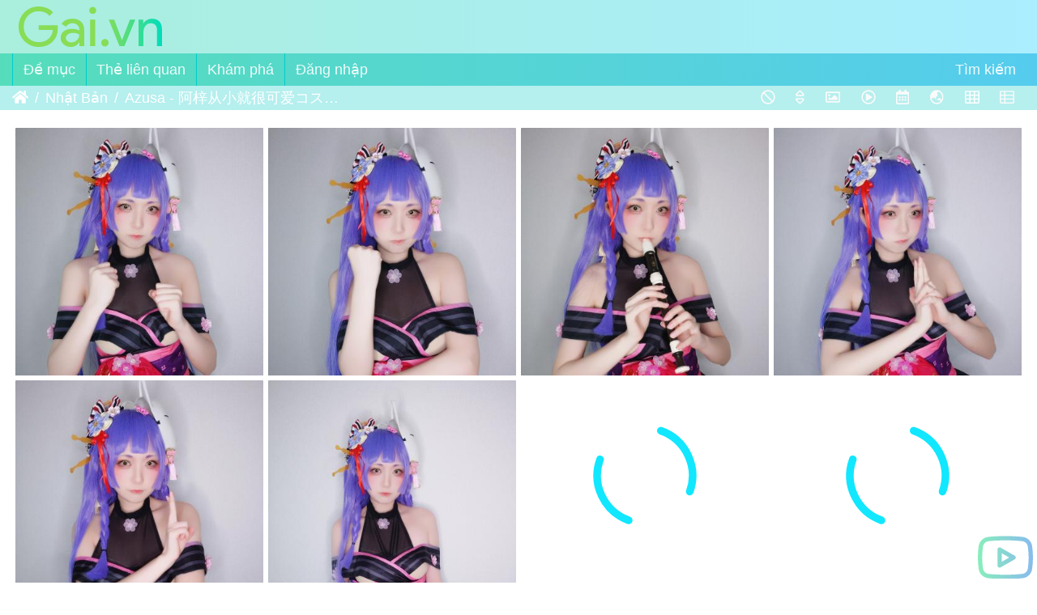

--- FILE ---
content_type: text/html; charset=utf-8
request_url: https://gai.vn/gai-xinh-azusa
body_size: 10068
content:
<!DOCTYPE html>
<html lang="vn" dir="ltr">
<head>
    <meta http-equiv="Content-Type" content="text/html; charset=utf-8">
    <meta name="generator" content="Ảnh gái xinh, Thư viện ảnh gái xinh gai.vn">
    <meta name="viewport" content="width=device-width, initial-scale=1.0, viewport-fit=cover">
    <meta name="mobile-web-app-capable" content="yes">
    <meta name="apple-mobile-web-app-capable" content="yes">
    <meta name="apple-mobile-web-app-status-bar-style" content="black-translucent">
    <meta http-equiv="X-UA-Compatible" content="IE=edge">
    <meta name="description" content="Nhật Bản / Azusa - 阿梓从小就很可爱コスプレ">
    <title>Ảnh Gái Xinh Nhật Bản / Azusa - 阿梓从小就很可爱コスプレ | Gai.vn - Con Gái Xinh Đẹp Nhất</title>
    <link rel="shortcut icon" type="image/x-icon" href="/favicon.ico">
    <link rel="icon" sizes="192x192" href="/themes/gai/img/logo.png">
    <link rel="apple-touch-icon" sizes="192x192" href="/themes/gai/img/logo.png">
    <link rel="start" title="Trang chủ" href="/" >
    <link rel="search" title="Tìm kiếm" href="/search.php">
    <link rel="canonical" href="gai-xinh-azusa">
<link rel="stylesheet" type="text/css" href="/data/gai.css">    </head>
<body id="theCategoryPage">
  <div class="loader">
    <span style="width: 100%">
      <span></span>
    </span>
  </div>
  <div id="status">
    
  </div>
    <div class="jumbotron mb-0">
        <div class="container-fluid">
            <div id="theHeader"><a class="gai" href="/"><img id="logo" class="logo" alt="logo" src="/logo.svg"></a></div>
        </div>
    </div>
  <div id="wrapper">    <nav class="navbar navbar-expand-lg navbar-main bg-primary navbar-dark">
      <div class="container-fluid">
        <div id="f-menu-id" class="navbar-toggler" role="navigation" data-toggle="collapse" data-target="#navbar-menubar" aria-controls="navbar-menubar" aria-expanded="false">
          <div id="f-menu" class="menu-icon">
            <span></span>
            <span></span>
            <span></span>
          </div>
        </div>
        <div class="collapse navbar-collapse" id="navbar-menubar">
<ul class="navbar-nav">
            <li id="categoriesDropdownMenu" class="nav-item dropdown fade-down">
                <a href="#" class="nav-link dropdown-toggle" data-toggle="dropdown">Đề mục</a>
                <div class="dropdown-menu dropdown-menu-left fade-down" role="menu">
                    <a class="gai dropdown-item" data-level="0" href="gai-xinh-viet-nam">
                    <span class="item-text">Việt Nam</span>
                    <span class="badge badge-secondary ml-2" title="3495 ảnh / 68 mục">3495</span>
                    </a>
                    <a class="gai dropdown-item" data-level="0" href="gai-xinh-trung-quoc">
                    <span class="item-text">Trung Quốc</span>
                    <span class="badge badge-secondary ml-2" title="16726 ảnh / 457 mục">16726</span>
                    </a>
                    <a class="gai dropdown-item" data-level="0" href="gai-xinh-han-quoc">
                    <span class="item-text">Hàn Quốc</span>
                    <span class="badge badge-secondary ml-2" title="3999 ảnh / 85 mục">3999</span>
                    </a>
                    <a class="gai dropdown-item" data-level="0" href="gai-xinh-thai-lan">
                    <span class="item-text">Thái Lan</span>
                    <span class="badge badge-secondary ml-2" title="1961 ảnh / 68 mục">1961</span>
                    </a>
                    <a class="gai dropdown-item" data-level="0" href="gai-xinh-nhat-ban">
                    <span class="item-text">Nhật Bản</span>
                    <span class="badge badge-secondary ml-2" title="5934 ảnh / 137 mục">5934</span>
                    </a>
                    <a class="gai dropdown-item" data-level="1" href="gai-xinh-uzuki">
                    <span class="item-text">Uzuki</span>
                    <span class="badge badge-secondary ml-2" title="12 ảnh trong mục này">12</span>
                    </a>
                    <a class="gai dropdown-item" data-level="1" href="gai-xinh-hau-gai-tieu-thien-nga">
                    <span class="item-text">Hầu Gái Tiểu Thiên Nga</span>
                    <span class="badge badge-secondary ml-2" title="12 ảnh trong mục này">12</span>
                    </a>
                    <a class="gai dropdown-item" data-level="1" href="gai-xinh-hyuga-hinata">
                    <span class="item-text">Hyuga Hinata</span>
                    <span class="badge badge-secondary ml-2" title="12 ảnh trong mục này">12</span>
                    </a>
                    <a class="gai dropdown-item" data-level="1" href="gai-xinh-anzu-futaba">
                    <span class="item-text">Anzu Futaba</span>
                    <span class="badge badge-secondary ml-2" title="8 ảnh trong mục này">8</span>
                    </a>
                    <a class="gai dropdown-item" data-level="1" href="gai-xinh-agir-azur-lane">
                    <span class="item-text">Ägir - Azur Lane</span>
                    <span class="badge badge-secondary ml-2" title="41 ảnh trong mục này">41</span>
                    </a>
                    <a class="gai dropdown-item" data-level="1" href="gai-xinh-thieu-nu-tam-su">
                    <span class="item-text">Thiếu Nữ Tâm Sự</span>
                    <span class="badge badge-secondary ml-2" title="24 ảnh trong mục này">24</span>
                    </a>
                    <a class="gai dropdown-item" data-level="1" href="gai-xinh-tamamo-no-mae-4">
                    <span class="item-text">Tamamo-no-Mae</span>
                    <span class="badge badge-secondary ml-2" title="55 ảnh trong mục này">55</span>
                    </a>
                    <a class="gai dropdown-item" data-level="1" href="gai-xinh-mary-rose-ao-tam-trang-dead-or-alive">
                    <span class="item-text">Mary Rose - Áo Tắm Trắng (Dead or Alive)</span>
                    <span class="badge badge-secondary ml-2" title="33 ảnh trong mục này">33</span>
                    </a>
                    <a class="gai dropdown-item" data-level="1" href="gai-xinh-mary-rose-dead-or-alive">
                    <span class="item-text">Mary Rose (Dead or Alive)</span>
                    <span class="badge badge-secondary ml-2" title="32 ảnh trong mục này">32</span>
                    </a>
                    <a class="gai dropdown-item" data-level="1" href="gai-xinh-sasaki-saku">
                    <span class="item-text">Sasaki Saku -  笹木咲</span>
                    <span class="badge badge-secondary ml-2" title="20 ảnh trong mục này">20</span>
                    </a>
                    <a class="gai dropdown-item" data-level="1" href="gai-xinh-mimi-shiromiya">
                    <span class="item-text">Mimi Shiromiya -  白宮みみコスプレ</span>
                    <span class="badge badge-secondary ml-2" title="10 ảnh trong mục này">10</span>
                    </a>
                    <a class="gai dropdown-item" data-level="1" href="gai-xinh-megumi-kato">
                    <span class="item-text">Megumi Kato - 加藤恵水着</span>
                    <span class="badge badge-secondary ml-2" title="20 ảnh trong mục này">20</span>
                    </a>
                    <a class="gai dropdown-item" data-level="1" href="gai-xinh-amamiya-kokoro-2">
                    <span class="item-text">Amamiya Kokoro 2</span>
                    <span class="badge badge-secondary ml-2" title="42 ảnh trong mục này">42</span>
                    </a>
                    <a class="gai dropdown-item" data-level="1" href="gai-xinh-amamiya-kokoro">
                    <span class="item-text">Amamiya Kokoro</span>
                    <span class="badge badge-secondary ml-2" title="14 ảnh trong mục này">14</span>
                    </a>
                    <a class="gai dropdown-item" data-level="1" href="gai-xinh-yae-miko">
                    <span class="item-text">Yae Miko - 八重神子</span>
                    <span class="badge badge-secondary ml-2" title="59 ảnh trong mục này">59</span>
                    </a>
                    <a class="gai dropdown-item" data-level="1" href="gai-xinh-fate-grand-order">
                    <span class="item-text">後で逮捕してもいい？(Fate Grand Order)</span>
                    <span class="badge badge-secondary ml-2" title="150 ảnh trong mục này">150</span>
                    </a>
                    <a class="gai dropdown-item" data-level="1" href="gai-xinh-yor-forger">
                    <span class="item-text">Yor Forger</span>
                    <span class="badge badge-secondary ml-2" title="75 ảnh trong mục này">75</span>
                    </a>
                    <a class="gai dropdown-item" data-level="1" href="gai-xinh-suon-xam">
                    <span class="item-text">Sườn Xám</span>
                    <span class="badge badge-secondary ml-2" title="33 ảnh trong mục này">33</span>
                    </a>
                    <a class="gai dropdown-item" data-level="1" href="gai-xinh-reika-shimohira-bunny">
                    <span class="item-text">Reika Shimohira Bunny</span>
                    <span class="badge badge-secondary ml-2" title="20 ảnh trong mục này">20</span>
                    </a>
                    <a class="gai dropdown-item" data-level="1" href="gai-xinh-phan-sac-ahri">
                    <span class="item-text">Phấn Sắc Ahri</span>
                    <span class="badge badge-secondary ml-2" title="9 ảnh trong mục này">9</span>
                    </a>
                    <a class="gai dropdown-item" data-level="1" href="gai-xinh-mysterious-love">
                    <span class="item-text">Mysterious Love</span>
                    <span class="badge badge-secondary ml-2" title="150 ảnh trong mục này">150</span>
                    </a>
                    <a class="gai dropdown-item" data-level="1" href="gai-xinh-mujina-swimsuit">
                    <span class="item-text">Mujina Swimsuit</span>
                    <span class="badge badge-secondary ml-2" title="36 ảnh trong mục này">36</span>
                    </a>
                    <a class="gai dropdown-item" data-level="1" href="gai-xinh-marin-kitagawa-2">
                    <span class="item-text">Marin Kitagawa</span>
                    <span class="badge badge-secondary ml-2" title="22 ảnh trong mục này">22</span>
                    </a>
                    <a class="gai dropdown-item" data-level="1" href="gai-xinh-mai-sakurajima-bunny-girl">
                    <span class="item-text">Mai Sakurajima - Bunny Girl</span>
                    <span class="badge badge-secondary ml-2" title="24 ảnh trong mục này">24</span>
                    </a>
                    <a class="gai dropdown-item" data-level="1" href="gai-xinh-jeanne-d-arc-alter-summer">
                    <span class="item-text">Jeanne d'Arc alter Summer</span>
                    <span class="badge badge-secondary ml-2" title="18 ảnh trong mục này">18</span>
                    </a>
                    <a class="gai dropdown-item" data-level="1" href="gai-xinh-jeanne-d-arc-alter">
                    <span class="item-text">Jeanne d'Arc Alter</span>
                    <span class="badge badge-secondary ml-2" title="9 ảnh trong mục này">9</span>
                    </a>
                    <a class="gai dropdown-item" data-level="1" href="gai-xinh-hataraku-saibou">
                    <span class="item-text">Hataraku Saibou</span>
                    <span class="badge badge-secondary ml-2" title="150 ảnh trong mục này">150</span>
                    </a>
                    <a class="gai dropdown-item" data-level="1" href="gai-xinh-eriri-spencer-sawamura-2">
                    <span class="item-text">Eriri Spencer Sawamura</span>
                    <span class="badge badge-secondary ml-2" title="150 ảnh trong mục này">150</span>
                    </a>
                    <a class="gai dropdown-item" data-level="1" href="gai-xinh-co-dau-atago">
                    <span class="item-text">Cô Dâu Atago</span>
                    <span class="badge badge-secondary ml-2" title="32 ảnh trong mục này">32</span>
                    </a>
                    <a class="gai dropdown-item" data-level="1" href="gai-xinh-cheshire-azur-lane-2">
                    <span class="item-text">Cheshire - Azur Lane 2</span>
                    <span class="badge badge-secondary ml-2" title="150 ảnh trong mục này">150</span>
                    </a>
                    <a class="gai dropdown-item" data-level="1" href="gai-xinh-cheshire-azur-lane">
                    <span class="item-text">Cheshire - Azur Lane</span>
                    <span class="badge badge-secondary ml-2" title="20 ảnh trong mục này">20</span>
                    </a>
                    <a class="gai dropdown-item" data-level="1" href="gai-xinh-bach-ti-ho-dao-naraka-bladepoint">
                    <span class="item-text">Bạch Ti Hồ Đào - Naraka Bladepoint</span>
                    <span class="badge badge-secondary ml-2" title="75 ảnh trong mục này">75</span>
                    </a>
                    <a class="gai dropdown-item active" data-level="1" href="gai-xinh-azusa">
                    <span class="item-text">Azusa - 阿梓从小就很可爱コスプレ</span>
                    <span class="badge badge-secondary ml-2" title="30 ảnh trong mục này">30</span>
                    </a>
                    <a class="gai dropdown-item" data-level="1" href="gai-xinh-atago-wedding-dress">
                    <span class="item-text">Atago - Wedding Dress</span>
                    <span class="badge badge-secondary ml-2" title="20 ảnh trong mục này">20</span>
                    </a>
                    <a class="gai dropdown-item" data-level="1" href="gai-xinh-ame-chan">
                    <span class="item-text">Ame-chan - あめちゃん✝️</span>
                    <span class="badge badge-secondary ml-2" title="13 ảnh trong mục này">13</span>
                    </a>
                    <a class="gai dropdown-item" data-level="1" href="gai-xinh-album-12">
                    <span class="item-text">蜂糖花+斯卡哈+逸仙</span>
                    <span class="badge badge-secondary ml-2" title="38 ảnh trong mục này">38</span>
                    </a>
                    <a class="gai dropdown-item" data-level="1" href="gai-xinh-album-11">
                    <span class="item-text">玛修+圣诞六花</span>
                    <span class="badge badge-secondary ml-2" title="33 ảnh trong mục này">33</span>
                    </a>
                    <a class="gai dropdown-item" data-level="1" href="gai-xinh-album-10">
                    <span class="item-text">爱宕 同人福利</span>
                    <span class="badge badge-secondary ml-2" title="30 ảnh trong mục này">30</span>
                    </a>
                    <a class="gai dropdown-item" data-level="1" href="gai-xinh-album-9">
                    <span class="item-text">天狼星</span>
                    <span class="badge badge-secondary ml-2" title="9 ảnh trong mục này">9</span>
                    </a>
                    <a class="gai dropdown-item" data-level="1" href="gai-xinh-noshiro-suon-xam">
                    <span class="item-text">Noshiro Sườn Xám</span>
                    <span class="badge badge-secondary ml-2" title="19 ảnh trong mục này">19</span>
                    </a>
                    <a class="gai dropdown-item" data-level="1" href="gai-xinh-nero-xe-dua">
                    <span class="item-text">Nero Xe Đua</span>
                    <span class="badge badge-secondary ml-2" title="11 ảnh trong mục này">11</span>
                    </a>
                    <a class="gai dropdown-item" data-level="1" href="gai-xinh-matou-sakura">
                    <span class="item-text">Matou Sakura</span>
                    <span class="badge badge-secondary ml-2" title="15 ảnh trong mục này">15</span>
                    </a>
                    <a class="gai dropdown-item" data-level="1" href="gai-xinh-marin-kitagawa-ao-tam">
                    <span class="item-text">Marin Kitagawa Áo Tắm</span>
                    <span class="badge badge-secondary ml-2" title="42 ảnh trong mục này">42</span>
                    </a>
                    <a class="gai dropdown-item" data-level="1" href="gai-xinh-marin-kitagawa">
                    <span class="item-text">Marin Kitagawa</span>
                    <span class="badge badge-secondary ml-2" title="23 ảnh trong mục này">23</span>
                    </a>
                    <a class="gai dropdown-item" data-level="1" href="gai-xinh-le-malin">
                    <span class="item-text">Le Malin</span>
                    <span class="badge badge-secondary ml-2" title="11 ảnh trong mục này">11</span>
                    </a>
                    <a class="gai dropdown-item" data-level="1" href="gai-xinh-fate-grand-order-mash">
                    <span class="item-text">Fate Grand Order - Mash</span>
                    <span class="badge badge-secondary ml-2" title="33 ảnh trong mục này">33</span>
                    </a>
                    <a class="gai dropdown-item" data-level="1" href="gai-xinh-azur-lane-atago-4">
                    <span class="item-text">Azur Lane - Atago</span>
                    <span class="badge badge-secondary ml-2" title="30 ảnh trong mục này">30</span>
                    </a>
                    <a class="gai dropdown-item" data-level="1" href="gai-xinh-azur-lane-atago-3">
                    <span class="item-text">Azur Lane - (Atago)</span>
                    <span class="badge badge-secondary ml-2" title="28 ảnh trong mục này">28</span>
                    </a>
                    <a class="gai dropdown-item" data-level="1" href="gai-xinh-arknights-skyfire">
                    <span class="item-text">Arknights Skyfire</span>
                    <span class="badge badge-secondary ml-2" title="22 ảnh trong mục này">22</span>
                    </a>
                    <a class="gai dropdown-item" data-level="1" href="gai-xinh-ahri">
                    <span class="item-text">Ahri</span>
                    <span class="badge badge-secondary ml-2" title="30 ảnh trong mục này">30</span>
                    </a>
                    <a class="gai dropdown-item" data-level="1" href="gai-xinh-menhera-karin-chan">
                    <span class="item-text">Menhera Karin-chan</span>
                    <span class="badge badge-secondary ml-2" title="204 ảnh trong mục này">204</span>
                    </a>
                    <a class="gai dropdown-item" data-level="1" href="gai-xinh-garden-rose-dead-or-alive">
                    <span class="item-text">Garden rose (Dead or Alive)</span>
                    <span class="badge badge-secondary ml-2" title="174 ảnh trong mục này">174</span>
                    </a>
                    <a class="gai dropdown-item" data-level="1" href="gai-xinh-taemamoe-nero-part-8">
                    <span class="item-text">TaemamoE NEro - Part 8</span>
                    <span class="badge badge-secondary ml-2" title="21 ảnh trong mục này">21</span>
                    </a>
                    <a class="gai dropdown-item" data-level="1" href="gai-xinh-taemamoe-nero-part-7">
                    <span class="item-text">TaemamoE NEro - Part 7</span>
                    <span class="badge badge-secondary ml-2" title="17 ảnh trong mục này">17</span>
                    </a>
                    <a class="gai dropdown-item" data-level="1" href="gai-xinh-taemamoe-nero-part-6">
                    <span class="item-text">TaemamoE NEro - Part 6</span>
                    <span class="badge badge-secondary ml-2" title="24 ảnh trong mục này">24</span>
                    </a>
                    <a class="gai dropdown-item" data-level="1" href="gai-xinh-taemamoe-nero-part-5">
                    <span class="item-text">TaemamoE NEro - Part 5</span>
                    <span class="badge badge-secondary ml-2" title="31 ảnh trong mục này">31</span>
                    </a>
                    <a class="gai dropdown-item" data-level="1" href="gai-xinh-taemamoe-nero-part-4">
                    <span class="item-text">TaemamoE NEro - Part 4</span>
                    <span class="badge badge-secondary ml-2" title="32 ảnh trong mục này">32</span>
                    </a>
                    <a class="gai dropdown-item" data-level="1" href="gai-xinh-taemamoe-nero-part-3">
                    <span class="item-text">TaemamoE NEro - Part 3</span>
                    <span class="badge badge-secondary ml-2" title="23 ảnh trong mục này">23</span>
                    </a>
                    <a class="gai dropdown-item" data-level="1" href="gai-xinh-taemamoe-nero-part-2">
                    <span class="item-text">TaemamoE NEro - Part 2</span>
                    <span class="badge badge-secondary ml-2" title="27 ảnh trong mục này">27</span>
                    </a>
                    <a class="gai dropdown-item" data-level="1" href="gai-xinh-taemamoe-nero-part-1">
                    <span class="item-text">TaemamoE NEro - Part 1</span>
                    <span class="badge badge-secondary ml-2" title="42 ảnh trong mục này">42</span>
                    </a>
                    <a class="gai dropdown-item" data-level="1" href="gai-xinh-s02-night-wolf-r">
                    <span class="item-text">S02 Night Wolf R</span>
                    <span class="badge badge-secondary ml-2" title="24 ảnh trong mục này">24</span>
                    </a>
                    <a class="gai dropdown-item" data-level="1" href="gai-xinh-s01-night-wolf-s">
                    <span class="item-text">S01 Night Wolf S</span>
                    <span class="badge badge-secondary ml-2" title="24 ảnh trong mục này">24</span>
                    </a>
                    <a class="gai dropdown-item" data-level="1" href="gai-xinh-makise-kurisu-bunny">
                    <span class="item-text">Makise Kurisu Bunny</span>
                    <span class="badge badge-secondary ml-2" title="18 ảnh trong mục này">18</span>
                    </a>
                    <a class="gai dropdown-item" data-level="1" href="gai-xinh-ere">
                    <span class="item-text">ERE エレシュキガル 写真</span>
                    <span class="badge badge-secondary ml-2" title="135 ảnh trong mục này">135</span>
                    </a>
                    <a class="gai dropdown-item" data-level="1" href="gai-xinh-emperor-fgo">
                    <span class="item-text">Emperor FGO</span>
                    <span class="badge badge-secondary ml-2" title="114 ảnh trong mục này">114</span>
                    </a>
                    <a class="gai dropdown-item" data-level="1" href="gai-xinh-ely-tamamoe-ii">
                    <span class="item-text">Ely - TAMAMOE II</span>
                    <span class="badge badge-secondary ml-2" title="106 ảnh trong mục này">106</span>
                    </a>
                    <a class="gai dropdown-item" data-level="1" href="gai-xinh-eileen">
                    <span class="item-text">Eileen</span>
                    <span class="badge badge-secondary ml-2" title="65 ảnh trong mục này">65</span>
                    </a>
                    <a class="gai dropdown-item" data-level="1" href="gai-xinh-alternative-maid-concept-fate-grand-order">
                    <span class="item-text">AlternativE & Maid Concept (Fate Grand Order)</span>
                    <span class="badge badge-secondary ml-2" title="132 ảnh trong mục này">132</span>
                    </a>
                    <a class="gai dropdown-item" data-level="1" href="gai-xinh-album-7">
                    <span class="item-text">白枪呆</span>
                    <span class="badge badge-secondary ml-2" title="26 ảnh trong mục này">26</span>
                    </a>
                    <a class="gai dropdown-item" data-level="1" href="gai-xinh-a-rap">
                    <span class="item-text">Ả Rập</span>
                    <span class="badge badge-secondary ml-2" title="27 ảnh trong mục này">27</span>
                    </a>
                    <a class="gai dropdown-item" data-level="1" href="gai-xinh-utaha-kasumigaoka-suon-xam">
                    <span class="item-text">Utaha Kasumigaoka Sườn Xám</span>
                    <span class="badge badge-secondary ml-2" title="29 ảnh trong mục này">29</span>
                    </a>
                    <a class="gai dropdown-item" data-level="1" href="gai-xinh-tifa-suon-xam-cung-le-phuc">
                    <span class="item-text">Tifa Sườn Xám Cùng Lễ Phục</span>
                    <span class="badge badge-secondary ml-2" title="40 ảnh trong mục này">40</span>
                    </a>
                    <a class="gai dropdown-item" data-level="1" href="gai-xinh-soniko-suon-xam">
                    <span class="item-text">Soniko Sườn Xám</span>
                    <span class="badge badge-secondary ml-2" title="8 ảnh trong mục này">8</span>
                    </a>
                    <a class="gai dropdown-item" data-level="1" href="gai-xinh-shinano-2">
                    <span class="item-text">Shinano</span>
                    <span class="badge badge-secondary ml-2" title="45 ảnh trong mục này">45</span>
                    </a>
                    <a class="gai dropdown-item" data-level="1" href="gai-xinh-memphis">
                    <span class="item-text">Memphis</span>
                    <span class="badge badge-secondary ml-2" title="31 ảnh trong mục này">31</span>
                    </a>
                    <a class="gai dropdown-item" data-level="1" href="gai-xinh-jeanne-d-arc">
                    <span class="item-text">Jeanne d'Arc</span>
                    <span class="badge badge-secondary ml-2" title="40 ảnh trong mục này">40</span>
                    </a>
                    <a class="gai dropdown-item" data-level="1" href="gai-xinh-gangut">
                    <span class="item-text">Gangut</span>
                    <span class="badge badge-secondary ml-2" title="39 ảnh trong mục này">39</span>
                    </a>
                    <a class="gai dropdown-item" data-level="1" href="gai-xinh-formidable">
                    <span class="item-text">Formidable</span>
                    <span class="badge badge-secondary ml-2" title="40 ảnh trong mục này">40</span>
                    </a>
                    <a class="gai dropdown-item" data-level="1" href="gai-xinh-cheshire">
                    <span class="item-text">Cheshire</span>
                    <span class="badge badge-secondary ml-2" title="35 ảnh trong mục này">35</span>
                    </a>
                    <a class="gai dropdown-item" data-level="1" href="gai-xinh-kitaro-uot-than-the-thao-phuc">
                    <span class="item-text">绮太郎 Kitaro - Ướt Thân Thể Thao Phục - 湿身体操服</span>
                    <span class="badge badge-secondary ml-2" title="45 ảnh trong mục này">45</span>
                    </a>
                    <a class="gai dropdown-item" data-level="1" href="gai-xinh-kitaro-do-boi-jk-jk">
                    <span class="item-text">绮太郎 Kitaro - Đồ Bơi Jk - 泳装JK</span>
                    <span class="badge badge-secondary ml-2" title="43 ảnh trong mục này">43</span>
                    </a>
                    <a class="gai dropdown-item" data-level="1" href="gai-xinh-kitaro-dau-khau-nien-hoa-nhi-nguyet-so-uu">
                    <span class="item-text">绮太郎 Kitaro - Đậu Khấu Niên Hoa Nhị Nguyệt Sơ - 娉娉袅袅十三余，豆蔻年华二月初</span>
                    <span class="badge badge-secondary ml-2" title="19 ảnh trong mục này">19</span>
                    </a>
                    <a class="gai dropdown-item" data-level="1" href="gai-xinh-kitaro-don-duoi-ngua-nu-hai">
                    <span class="item-text">绮太郎 Kitaro - Đơn Đuôi Ngựa Nữ Hài - 单马尾女孩</span>
                    <span class="badge badge-secondary ml-2" title="41 ảnh trong mục này">41</span>
                    </a>
                    <a class="gai dropdown-item" data-level="1" href="gai-xinh-kitaro-don-duoi-ngua">
                    <span class="item-text">绮太郎 Kitaro - Đơn Đuôi Ngựa - 单马尾</span>
                    <span class="badge badge-secondary ml-2" title="40 ảnh trong mục này">40</span>
                    </a>
                    <a class="gai dropdown-item" data-level="1" href="gai-xinh-kitaro-von-rieng-con-tho">
                    <span class="item-text">绮太郎 Kitaro - Vốn Riêng Con Thỏ - 私房兔子</span>
                    <span class="badge badge-secondary ml-2" title="47 ảnh trong mục này">47</span>
                    </a>
                    <a class="gai dropdown-item" data-level="1" href="gai-xinh-kitaro-thuy-thu-phuc-u">
                    <span class="item-text">绮太郎 Kitaro - Thủy Thủ Phục - 水手服</span>
                    <span class="badge badge-secondary ml-2" title="53 ảnh trong mục này">53</span>
                    </a>
                    <a class="gai dropdown-item" data-level="1" href="gai-xinh-kitaro-thuc-thu-chiu-troi">
                    <span class="item-text">绮太郎 Kitaro - Thúc Thủ Chịu Trói - 束手就擒</span>
                    <span class="badge badge-secondary ml-2" title="13 ảnh trong mục này">13</span>
                    </a>
                    <a class="gai dropdown-item" data-level="1" href="gai-xinh-kitaro-thuan-trang-khan-tam">
                    <span class="item-text">绮太郎 Kitaro - Thuần Trắng Khăn Tắm - 纯白浴巾</span>
                    <span class="badge badge-secondary ml-2" title="44 ảnh trong mục này">44</span>
                    </a>
                    <a class="gai dropdown-item" data-level="1" href="gai-xinh-kitaro-soc-xanh-xen-trang-vo">
                    <span class="item-text">绮太郎 Kitaro - Sọc Xanh Xen Trắng Vớ - 蓝白条纹袜</span>
                    <span class="badge badge-secondary ml-2" title="42 ảnh trong mục này">42</span>
                    </a>
                    <a class="gai dropdown-item" data-level="1" href="gai-xinh-kitaro-so-mi-trang">
                    <span class="item-text">绮太郎 Kitaro - Sơ Mi Trắng - 白衬衫</span>
                    <span class="badge badge-secondary ml-2" title="48 ảnh trong mục này">48</span>
                    </a>
                    <a class="gai dropdown-item" data-level="1" href="gai-xinh-kitaro-quang-anh">
                    <span class="item-text">绮太郎 Kitaro - Quang Ảnh - 光影</span>
                    <span class="badge badge-secondary ml-2" title="12 ảnh trong mục này">12</span>
                    </a>
                    <a class="gai dropdown-item" data-level="1" href="gai-xinh-kitaro-no001-tieu-cau-no001">
                    <span class="item-text">绮太郎 Kitaro - No.001 Tiểu Cầu - NO.001 血小板</span>
                    <span class="badge badge-secondary ml-2" title="35 ảnh trong mục này">35</span>
                    </a>
                    <a class="gai dropdown-item" data-level="1" href="gai-xinh-kitaro-nhan-cong-ai-ai-tuong-ai">
                    <span class="item-text">绮太郎 Kitaro - Nhân Công Ai Ái Tương - 人工AI爱酱</span>
                    <span class="badge badge-secondary ml-2" title="40 ảnh trong mục này">40</span>
                    </a>
                    <a class="gai dropdown-item" data-level="1" href="gai-xinh-kitaro-naruto-xanh-lam-chi-nha">
                    <span class="item-text">绮太郎 Kitaro - Naruto Xanh Lam Chi Nha - 火影忍者 碧蓝之牙</span>
                    <span class="badge badge-secondary ml-2" title="33 ảnh trong mục này">33</span>
                    </a>
                    <a class="gai dropdown-item" data-level="1" href="gai-xinh-kitaro-mau-trang-ao-ngu">
                    <span class="item-text">绮太郎 Kitaro - Màu Trắng Áo Ngủ - 白色睡衣</span>
                    <span class="badge badge-secondary ml-2" title="45 ảnh trong mục này">45</span>
                    </a>
                    <a class="gai dropdown-item" data-level="1" href="gai-xinh-kitaro-minh-nhat-phuong-chu-do-lam">
                    <span class="item-text">绮太郎 Kitaro - Minh Nhật Phương Chu Đỗ Lâm - 明日方舟杜林</span>
                    <span class="badge badge-secondary ml-2" title="19 ảnh trong mục này">19</span>
                    </a>
                    <a class="gai dropdown-item" data-level="1" href="gai-xinh-kitaro-minh-nhat-phuong-chu-xa-do-tuong">
                    <span class="item-text">绮太郎 Kitaro - Minh Nhật Phương Chu Xà Đồ Tương - 明日方舟 蛇屠箱</span>
                    <span class="badge badge-secondary ml-2" title="16 ảnh trong mục này">16</span>
                    </a>
                    <a class="gai dropdown-item" data-level="1" href="gai-xinh-kitaro-minh-nhat-phuong-chu-a-mia-u">
                    <span class="item-text">绮太郎 Kitaro - Minh Nhật Phương Chu A Mia - 明日方舟 阿米娅</span>
                    <span class="badge badge-secondary ml-2" title="17 ảnh trong mục này">17</span>
                    </a>
                    <a class="gai dropdown-item" data-level="1" href="gai-xinh-kitaro-le-giang-sinh-2-2">
                    <span class="item-text">绮太郎 Kitaro - Lễ Giáng Sinh 2 - 圣诞节2</span>
                    <span class="badge badge-secondary ml-2" title="20 ảnh trong mục này">20</span>
                    </a>
                    <a class="gai dropdown-item" data-level="1" href="gai-xinh-kitaro-le-giang-sinh-1-1">
                    <span class="item-text">绮太郎 Kitaro - Lễ Giáng Sinh 1 - 圣诞节1</span>
                    <span class="badge badge-secondary ml-2" title="13 ảnh trong mục này">13</span>
                    </a>
                    <a class="gai dropdown-item" data-level="1" href="gai-xinh-kitaro-lac-thien-y-x-mirinda-x">
                    <span class="item-text">绮太郎 Kitaro - Lạc Thiên Y X Mirinda - 洛天依X美年达</span>
                    <span class="badge badge-secondary ml-2" title="11 ảnh trong mục này">11</span>
                    </a>
                    <a class="gai dropdown-item" data-level="1" href="gai-xinh-kitaro-kieu-toc-duoi-ngua-1-phia">
                    <span class="item-text">绮太郎 Kitaro - Kiểu Tóc Đuôi Ngựa 1 Phía - 半袖双马尾</span>
                    <span class="badge badge-secondary ml-2" title="43 ảnh trong mục này">43</span>
                    </a>
                    <a class="gai dropdown-item" data-level="1" href="gai-xinh-kitaro-jk-tieu-ty-ty-jk">
                    <span class="item-text">绮太郎 Kitaro - Jk Tiểu Tỷ Tỷ - JK小姐姐</span>
                    <span class="badge badge-secondary ml-2" title="48 ảnh trong mục này">48</span>
                    </a>
                    <a class="gai dropdown-item" data-level="1" href="gai-xinh-kitaro-hong-nhat-ao-so-mi">
                    <span class="item-text">绮太郎 Kitaro - Hồng Nhạt Áo Sơ Mi - 粉色衬衫</span>
                    <span class="badge badge-secondary ml-2" title="38 ảnh trong mục này">38</span>
                    </a>
                    <a class="gai dropdown-item" data-level="1" href="gai-xinh-kitaro-hac-ti-trang-phuc">
                    <span class="item-text">绮太郎 Kitaro - Hắc Ti Trang Phục - 黑丝套装</span>
                    <span class="badge badge-secondary ml-2" title="40 ảnh trong mục này">40</span>
                    </a>
                    <a class="gai dropdown-item" data-level="1" href="gai-xinh-kitaro-hac-ti-tai-meo-nuong-u">
                    <span class="item-text">绮太郎 Kitaro - Hắc Ti Tai Mèo Nương - 黑丝猫耳娘</span>
                    <span class="badge badge-secondary ml-2" title="40 ảnh trong mục này">40</span>
                    </a>
                    <a class="gai dropdown-item" data-level="1" href="gai-xinh-kitaro-hac-mieu">
                    <span class="item-text">绮太郎 Kitaro - Hắc Miêu - 黑喵</span>
                    <span class="badge badge-secondary ml-2" title="45 ảnh trong mục này">45</span>
                    </a>
                    <a class="gai dropdown-item" data-level="1" href="gai-xinh-kitaro-giang-sinh-manh-nu-lang">
                    <span class="item-text">绮太郎 Kitaro - Giáng Sinh Manh Nữ Lang - 圣诞萌女郎</span>
                    <span class="badge badge-secondary ml-2" title="46 ảnh trong mục này">46</span>
                    </a>
                    <a class="gai dropdown-item" data-level="1" href="gai-xinh-kitaro-cong-tac-te-bao-2-2">
                    <span class="item-text">绮太郎 Kitaro - Công Tác Tế Bào 2 - 工作细胞2</span>
                    <span class="badge badge-secondary ml-2" title="35 ảnh trong mục này">35</span>
                    </a>
                    <a class="gai dropdown-item" data-level="1" href="gai-xinh-kitaro-cong-tac-te-bao-1-1">
                    <span class="item-text">绮太郎 Kitaro - Công Tác Tế Bào 1 - 工作细胞1</span>
                    <span class="badge badge-secondary ml-2" title="36 ảnh trong mục này">36</span>
                    </a>
                    <a class="gai dropdown-item" data-level="1" href="gai-xinh-kitaro-ban-gai-bach-mieu">
                    <span class="item-text">绮太郎 Kitaro - Bạn Gái Bạch Miêu - 白喵女友</span>
                    <span class="badge badge-secondary ml-2" title="41 ảnh trong mục này">41</span>
                    </a>
                    <a class="gai dropdown-item" data-level="1" href="gai-xinh-kitaro-bach-ti-trang-phuc">
                    <span class="item-text">绮太郎 Kitaro - Bạch Ti Trang Phục - 白丝套装</span>
                    <span class="badge badge-secondary ml-2" title="42 ảnh trong mục này">42</span>
                    </a>
                    <a class="gai dropdown-item" data-level="1" href="gai-xinh-kitaro-bach-mieu-mieu-mieu">
                    <span class="item-text">绮太郎 Kitaro - Bạch Miêu Miêu Miêu - 白喵喵喵</span>
                    <span class="badge badge-secondary ml-2" title="46 ảnh trong mục này">46</span>
                    </a>
                    <a class="gai dropdown-item" data-level="1" href="gai-xinh-kitaro-ban-ai-bich-lam-hang-tuyen">
                    <span class="item-text">绮太郎 Kitaro - Bán Ái Bích Lam Hàng Tuyến - 绊爱 碧蓝航线</span>
                    <span class="badge badge-secondary ml-2" title="15 ảnh trong mục này">15</span>
                    </a>
                    <a class="gai dropdown-item" data-level="1" href="gai-xinh-kitaro-ban-ai">
                    <span class="item-text">绮太郎 Kitaro - Bán Ái - 绊爱</span>
                    <span class="badge badge-secondary ml-2" title="14 ảnh trong mục này">14</span>
                    </a>
                    <a class="gai dropdown-item" data-level="1" href="gai-xinh-sally-dorasnow-sayu">
                    <span class="item-text">Sally Dorasnow - Sayu</span>
                    <span class="badge badge-secondary ml-2" title="61 ảnh trong mục này">61</span>
                    </a>
                    <a class="gai dropdown-item" data-level="1" href="gai-xinh-sally-dorasnow-keqing-maid">
                    <span class="item-text">Sally Dorasnow - Keqing Maid</span>
                    <span class="badge badge-secondary ml-2" title="52 ảnh trong mục này">52</span>
                    </a>
                    <a class="gai dropdown-item" data-level="1" href="gai-xinh-sally-dorasnow-chizuru">
                    <span class="item-text">Sally Dorasnow - Chizuru</span>
                    <span class="badge badge-secondary ml-2" title="48 ảnh trong mục này">48</span>
                    </a>
                    <a class="gai dropdown-item" data-level="1" href="gai-xinh-peachmilky-kda-ahri-league-of-legends">
                    <span class="item-text">Peachmilky KDA Ahri [League of Legends]</span>
                    <span class="badge badge-secondary ml-2" title="142 ảnh trong mục này">142</span>
                    </a>
                    <a class="gai dropdown-item" data-level="1" href="gai-xinh-ogura-chiyo-ca-nhiet-doi-atago">
                    <span class="item-text">Ogura Chiyo - Cá nhiệt đới Atago【小仓千代】爱宕热带鱼</span>
                    <span class="badge badge-secondary ml-2" title="22 ảnh trong mục này">22</span>
                    </a>
                    <a class="gai dropdown-item" data-level="1" href="gai-xinh-ogura-chiyo-ahri-hong-phan">
                    <span class="item-text">Ogura Chiyo - Ahri Hồng Phấn - 小仓千代 - 粉色阿狸</span>
                    <span class="badge badge-secondary ml-2" title="9 ảnh trong mục này">9</span>
                    </a>
                    <a class="gai dropdown-item" data-level="1" href="gai-xinh-yomiya">
                    <span class="item-text">[醉宮 Yomiya] 島風 (艦隊これくしょん -艦これ-)</span>
                    <span class="badge badge-secondary ml-2" title="16 ảnh trong mục này">16</span>
                    </a>
                    <a class="gai dropdown-item" data-level="1" href="gai-xinh-tomia-kotori-minami-white-day-ver">
                    <span class="item-text">[Tomia] Kotori Minami ~ White Day ver</span>
                    <span class="badge badge-secondary ml-2" title="18 ảnh trong mục này">18</span>
                    </a>
                    <a class="gai dropdown-item" data-level="1" href="gai-xinh-yosuga-no-sora">
                    <span class="item-text">Yosuga no Sora-春日野穹</span>
                    <span class="badge badge-secondary ml-2" title="38 ảnh trong mục này">38</span>
                    </a>
                    <a class="gai dropdown-item" data-level="1" href="gai-xinh-shika-ogaga-xe-dua">
                    <span class="item-text">Shika Ogaga - Xe Đua</span>
                    <span class="badge badge-secondary ml-2" title="11 ảnh trong mục này">11</span>
                    </a>
                    <a class="gai dropdown-item" data-level="1" href="gai-xinh-mon">
                    <span class="item-text">Mon夢 シドニー・オールム</span>
                    <span class="badge badge-secondary ml-2" title="11 ảnh trong mục này">11</span>
                    </a>
                    <a class="gai dropdown-item" data-level="1" href="gai-xinh-asano-kinoko">
                    <span class="item-text">Asano Kinoko</span>
                    <span class="badge badge-secondary ml-2" title="68 ảnh trong mục này">68</span>
                    </a>
                    <a class="gai dropdown-item" data-level="1" href="gai-xinh-kenken-fategrand-order-tamamo-no-mae">
                    <span class="item-text">Kenken｜けんけん - Fate／Grand Order - Tamamo no Mae</span>
                    <span class="badge badge-secondary ml-2" title="69 ảnh trong mục này">69</span>
                    </a>
                    <a class="gai dropdown-item" data-level="1" href="gai-xinh-ta-chan">
                    <span class="item-text">Tả Chân - あんにゅい -</span>
                    <span class="badge badge-secondary ml-2" title="58 ảnh trong mục này">58</span>
                    </a>
                    <a class="gai dropdown-item" data-level="1" href="gai-xinh-shima-aoi-meow-candy-movie-bunny-girl-trong-vo-luoi-ca">
                    <span class="item-text">Shima Aoi-Meow Candy Movie Bunny girl trong vớ lưới cá</span>
                    <span class="badge badge-secondary ml-2" title="40 ảnh trong mục này">40</span>
                    </a>
                    <a class="gai dropdown-item" data-level="1" href="gai-xinh-kurokawa-hac-xuyen-co-gai-cua-nam-2">
                    <span class="item-text">Kurokawa｜ Hắc Xuyên - Cô gái của năm 2</span>
                    <span class="badge badge-secondary ml-2" title="128 ảnh trong mục này">128</span>
                    </a>
                    <a class="gai dropdown-item" data-level="1" href="gai-xinh-kurokawa-hac-xuyen-co-gai-cua-nam">
                    <span class="item-text">Kurokawa｜ Hắc Xuyên - Cô gái của năm</span>
                    <span class="badge badge-secondary ml-2" title="98 ảnh trong mục này">98</span>
                    </a>
                    <a class="gai dropdown-item" data-level="1" href="gai-xinh-kinokokurokawa-thien-da-khuan-tu-hac-xuyen-tam-su-thieu-nu-2">
                    <span class="item-text">Kinoko×Kurokawa｜ Thiển Dã Khuẩn Tử × Hắc Xuyên - Tâm Sự Thiếu Nữ 2</span>
                    <span class="badge badge-secondary ml-2" title="41 ảnh trong mục này">41</span>
                    </a>
                    <a class="gai dropdown-item" data-level="1" href="gai-xinh-kinokokurokawa-thien-da-khuan-tu-hac-xuyen-tam-su-thieu-nu">
                    <span class="item-text">Kinoko×Kurokawa｜ Thiển Dã Khuẩn Tử × Hắc Xuyên - Tâm Sự Thiếu Nữ</span>
                    <span class="badge badge-secondary ml-2" title="32 ảnh trong mục này">32</span>
                    </a>
                    <a class="gai dropdown-item" data-level="1" href="gai-xinh-shida-yuumi">
                    <span class="item-text">Shida Yuumi</span>
                    <span class="badge badge-secondary ml-2" title="76 ảnh trong mục này">76</span>
                    </a>
                    <a class="gai dropdown-item" data-level="1" href="gai-xinh-shinozaki-ai">
                    <span class="item-text">Shinozaki Ai</span>
                    <span class="badge badge-secondary ml-2" title="80 ảnh trong mục này">80</span>
                    </a>
                    <a class="gai dropdown-item" data-level="1" href="gai-xinh-nagasawa-marina">
                    <span class="item-text">Nagasawa Marina</span>
                    <span class="badge badge-secondary ml-2" title="64 ảnh trong mục này">64</span>
                    </a>
                    <a class="gai dropdown-item" data-level="0" href="gai-xinh-chau-a">
                    <span class="item-text">Châu Á</span>
                    <span class="badge badge-secondary ml-2" title="5725 ảnh / 158 mục">5725</span>
                    </a>
                    <a class="gai dropdown-item" data-level="0" href="gai-xinh-chau-au">
                    <span class="item-text">Châu Âu</span>
                    <span class="badge badge-secondary ml-2" title="261 ảnh / 1 mục">261</span>
                    </a>
                    <a class="gai dropdown-item" data-level="0" href="gai-xinh-chau-my">
                    <span class="item-text">Châu Mỹ</span>
                    <span class="badge badge-secondary ml-2" title="54 ảnh / 4 mục">54</span>
                    </a>
                    <a class="gai dropdown-item" data-level="0" href="gai-xinh-other">
                    <span class="item-text">Other</span>
                    <span class="badge badge-secondary ml-2" title="63 ảnh / 2 mục">63</span>
                    </a>
                    <div class="dropdown-divider"></div>
                    <div class="dropdown-header">38219 ảnh</div>
                </div>
            </li>                <li class="nav-item dropdown">
                <a href="#" class="nav-link dropdown-toggle" data-toggle="dropdown">Thẻ liên quan</a>
                <div class="dropdown-menu dropdown-menu-left fade-down" role="menu">
                    <a class="gai dropdown-item tagLevel2" href="tags-coser-yuki" title="Chỉ xem những hình liên kết với thẻ này">Coser: Yuki亭</a>
                </div>
            </li>    <li class="nav-item dropdown">                                                                                                                                                   
        <a href="#" class="nav-link dropdown-toggle" data-toggle="dropdown">Khám phá</a>
        <div class="dropdown-menu dropdown-menu-left fade-down" role="menu">
                    <a class="gai dropdown-item" href="../../tags.php" title="Xem các thẻ được dùng">Thẻ<span class="badge badge-secondary ml-2">82</span></a>
                    <a class="gai dropdown-item" href="../../search.php" title="tìm kiếm" rel="search">Tìm kiếm</a>
                    <a class="gai dropdown-item" href="../../about.php" title="Giới thiệu Gai.vn">Giới thiệu</a>
                    <a class="gai dropdown-item" href="../../notification.php" title="Bản tin RSS" rel="nofollow">Thông báo</a>
            <div class="dropdown-divider"></div>
					<a class="gai dropdown-item" href="most_visited" title="hiển thị những hình được xem nhiều nhất">Được xem nhiều nhất</a>
					<a class="gai dropdown-item" href="recent_pics" title="hiển thị các hình gần đây nhất">Các hình gần đây</a>
					<a class="gai dropdown-item" href="recent_cats" title="hiển thị các đề mục gần đây">Các đề mục gần đây</a>
					<a class="gai dropdown-item" href="../../random.php" title="hiển thị một bộ các hình ngẫu nhiên" rel="nofollow">Hình ngẫu nhiên</a>
					<a class="gai dropdown-item" href="/gai-xinh-created-monthly-calendar" title="hiển thị mỗi ngày kèm hình ảnh, tháng trên tháng" rel="nofollow">Xem theo lịch</a>
        </div>
    </li>

            <li class="nav-item dropdown" id="identificationDropdown">
                <a href="#" class="nav-link dropdown-toggle" data-toggle="dropdown">Đăng nhập</a>
                <div class="dropdown-menu dropdown-menu-left fade-down" role="menu">
            <div class="dropdown-header"><form class="navbar-form" method="post" action="../../identification.php" id="quickconnect"><div class="form-group"><input class="form-control mb-2" type="text" name="username" value="" placeholder="Tên đăng nhập"><input class="form-control" type="password" name="password" placeholder="Mật khẩu"></div><div class="form-check checkbox"><label class="form-check-label"><input class="form-check-input" type="checkbox" name="remember_me" value="1"> Ghi nhớ</label></div><input type="hidden" name="redirect" value="%2Fgai-xinh-azusa"><button type="submit" class="btn btn-primary btn-raised" name="login">Đăng nhập</button></form></div>                </div>
            </li></ul>

          <form class="form-inline navbar-form ml-auto" role="search" action="../../qsearch.php" method="get" id="quicksearch">
            <div class="form-group">
              <input type="text" name="q" id="qsearchInput" class="form-control" autocomplete="off" placeholder="Tìm kiếm" onkeyup="LSearch(this.value)"/>
                            <div id="lsearch-result" class="dropdown-menu"></div>
            </div>
          </form>
        </div>
      </div>
    </nav>

    <nav class="navbar navbar-expand-lg navbar-contextual navbar-dark bg-primary sticky-top">
        <div class="container-fluid">
            <div class="navbar-brand mr-auto">
                <div class="nav-breadcrumb d-inline-flex"><a class="gai nav-breadcrumb-item" href="/">Trang chủ</a><a class="gai nav-breadcrumb-item" href="gai-xinh-nhat-ban">Nhật Bản</a><a class="gai nav-breadcrumb-item" href="gai-xinh-azusa">Azusa - 阿梓从小就很可爱コスプレ</a></div>
            </div>
            <div id="s-menu-id" class="navbar-toggler" role="navigation" data-toggle="collapse" data-target="#secondary-navbar" aria-controls="secondary-navbar" aria-expanded="false">
                <div id="s-menu" class="menu-icon">
                    <span></span>
                    <span></span>
                    <span></span>
                </div>
            </div>
            <div class="navbar-collapse collapse justify-content-end" id="secondary-navbar">
                <ul class="navbar-nav tool-bar">
                    <li class="nav-item">
                        <a class="nav-link" data-fancybox="help-popup" data-type="ajax" data-src="/report?type=report&url=gai.vn/gai-xinh-azusa" data-filter=".report" href="javascript:;" title="Delete all photos from your favorites" rel="nofollow">
                            <img class="fa-icon" src="/themes/gai/icon/regular/ban.svg" alt="gai-icon"><span class="d-lg-none ml-2">Báo cáo ảnh</span>
                        </a>
                    </li>
                    <li class="nav-item dropdown fade-down">
                        <a href="#" class="nav-link dropdown-toggle" data-toggle="dropdown" title="Vị trí sắp xếp">
                            <img class="fa-icon" src="/themes/gai/icon/regular/sort.svg" alt="gai-icon"><span class="d-lg-none ml-2">Vị trí sắp xếp</span>
                        </a>
                        <div class="dropdown-menu dropdown-menu-right fade-down" role="menu">
                            <a class="gai dropdown-item active" href="gai-xinh-azusa?image_order=0" rel="nofollow">Mặc định</a>
                            <a class="gai dropdown-item" href="gai-xinh-azusa?image_order=1" rel="nofollow">Tiêu đề ảnh, A &rarr; Z</a>
                            <a class="gai dropdown-item" href="gai-xinh-azusa?image_order=2" rel="nofollow">Tiêu đề ảnh, Z &rarr; A</a>
                            <a class="gai dropdown-item" href="gai-xinh-azusa?image_order=3" rel="nofollow">Ngày khởi tạo, mới &rarr; cũ</a>
                            <a class="gai dropdown-item" href="gai-xinh-azusa?image_order=4" rel="nofollow">Ngày khởi tạo, cũ &rarr; mới</a>
                            <a class="gai dropdown-item" href="gai-xinh-azusa?image_order=5" rel="nofollow">Ngày gửi ảnh, mới&rarr; cũ</a>
                            <a class="gai dropdown-item" href="gai-xinh-azusa?image_order=6" rel="nofollow">Ngày gửi ảnh, cũ &rarr; mới</a>
                            <a class="gai dropdown-item" href="gai-xinh-azusa?image_order=9" rel="nofollow">Số lần xem, cao &rarr; thấp</a>
                            <a class="gai dropdown-item" href="gai-xinh-azusa?image_order=10" rel="nofollow">Số lần xem, thấp &rarr; cao</a>
                        </div>
                    </li>
                    <li class="nav-item dropdown fade-down">
                        <a href="#" class="nav-link dropdown-toggle" data-toggle="dropdown" title="Kích thước ảnh">
                            <img class="fa-icon" src="/themes/gai/icon/regular/image.svg" alt="gai-icon"><span class="d-lg-none ml-2">Kích thước ảnh</span>
                        </a>
                        <div class="dropdown-menu dropdown-menu-right fade-down" role="menu">
                            <a class="gai dropdown-item" href="gai-xinh-azusa?display=square" rel="nofollow">Hình vuông nhỏ</a>
                            <a class="gai dropdown-item active" href="gai-xinh-azusa?display=thumb" rel="nofollow">Hình nhỏ</a>
                            <a class="gai dropdown-item" href="gai-xinh-azusa?display=medium" rel="nofollow">Vừa</a>
                        </div>
                    </li>
                    <li class="nav-item">
                        <a class="gai nav-link" href="/anh-gai-xinh-azusa-51769?slideshow=" id="startSlideshow" title="Trình chiếu" rel="nofollow">
                            <img class="fa-icon" src="/themes/gai/icon/regular/play-circle.svg" alt="gai-icon"><span class="d-lg-none ml-2 text-capitalize">Trình chiếu</span>
                        </a>
                    </li>
                    <li class="nav-item dropdown fade-down">
                        <a href="#" class="nav-link dropdown-toggle" data-toggle="dropdown" title="Xem theo lịch">
                            <img class="fa-icon" src="/themes/gai/icon/regular/calendar-alt.svg" alt="gai-icon"><span class="d-lg-none ml-2">Xem theo lịch</span>
                        </a>
                        <div class="dropdown-menu dropdown-menu-right fade-down fade-down">
                            <a class="gai dropdown-item" href="gai-xinh-azusa-posted-monthly-list" title="Lịch theo ngày gửi" rel="nofollow">
                                Lịch theo ngày gửi
                            </a>
                            <a class="gai dropdown-item" href="gai-xinh-azusa-created-monthly-list" title="Lịch theo ngày tạo" rel="nofollow">
                                Lịch theo ngày tạo
                            </a>
                        </div>
                    </li>
<li id="languageSwitch" class="nav-item dropdown">
    <a href="#" class="nav-link dropdown-toggle" data-toggle="dropdown">
        <img class="fa-icon" src="/themes/gai/icon/regular/globe-asia.svg" alt="gai-icon"><span class="d-lg-none ml-2">Ngôn ngữ</span>
    </a>
    <div class="dropdown-menu dropdown-menu-right fade-down" role="menu">
        <a class="gai dropdown-item" href="gai-xinh-azusa?lang=en_US">
                <span class="gai-icon langflag-en_US">&nbsp;</span><span class="langflag-text-ltf">English </span>
        </a>
        <a class="gai dropdown-item active" href="gai-xinh-azusa?lang=vi_VN">
                <span class="gai-icon langflag-vi_VN">&nbsp;</span><span class="langflag-text-ltf">Tiếng Việt </span>
        </a>
    </div>
</li>                    <li id="btn-grid" class="nav-item active">
                        <a class="nav-link" href="javascript:;" title="Grid view">
                            <img class="fa-icon" src="/themes/gai/icon/regular/th.svg" alt="gai-icon"><span class="d-lg-none ml-2">Grid view</span>
                        </a>
                    </li>
                    <li id="btn-list" class="nav-item">
                        <a class="nav-link" href="javascript:;" title="List view">
                            <img class="fa-icon" src="/themes/gai/icon/regular/th-list.svg" alt="gai-icon"><span class="d-lg-none ml-2">List view</span>
                        </a>
                    </li>

                </ul>
            </div>
        </div>
    </nav>

    <div class="container-fluid">
    <div id="content" class="content-grid pt-3">
        <div class="row">
                              <div class="gai-thumb col-outer mt-3 double-col col-xxl-2 col-xl-3 col-lg-4 col-md-6 col-sm-6 col-12 path-ext-jpg file-ext-jpg" data-grid-classes="col-xxl-2 col-xl-3 col-lg-4 col-md-6 col-sm-6 col-12">
              <div class="vn-box">
                <span><span><span>
                  <a data-caption="Azusa - 阿梓从小就很可爱コスプレ 01" href="../../data/girls/upload/2022/07/28/20220728132236-9256af90-me.jpg" data-index="0" data-fancybox="slide" class="slide ripple d-block">
                  <span class="shining">                                    <span class="box-thumb">
                  <img class="img-src card-img-top" src="/themes/gai/img/gai.png" data-src="../../data/girls/upload/2022/07/28/20220728132236-9256af90-th.jpg" alt="Azusa - 阿梓从小就很可爱コスプレ 01" title="Azusa - 阿梓从小就很可爱コスプレ 01">
                  </span>
                  </span>
                  </a>
                  <div class="slide-hide"></div>
                  <a class="gai image-detail" href="/anh-gai-xinh-azusa-51769">
                  <span class="slide-title">Azusa - 阿梓从小就很可爱コスプレ 01</span>
                  </a>
                </span></span></span>
              </div>
          </div>                              <div class="gai-thumb col-outer mt-3 double-col col-xxl-2 col-xl-3 col-lg-4 col-md-6 col-sm-6 col-12 path-ext-jpg file-ext-jpg" data-grid-classes="col-xxl-2 col-xl-3 col-lg-4 col-md-6 col-sm-6 col-12">
              <div class="vn-box">
                <span><span><span>
                  <a data-caption="Azusa - 阿梓从小就很可爱コスプレ 02" href="../../data/girls/upload/2022/07/28/20220728132240-0fd13e24-me.jpg" data-index="1" data-fancybox="slide" class="slide ripple d-block">
                  <span class="shining">                                    <span class="box-thumb">
                  <img class="img-src card-img-top" src="/themes/gai/img/gai.png" data-src="../../data/girls/upload/2022/07/28/20220728132240-0fd13e24-th.jpg" alt="Azusa - 阿梓从小就很可爱コスプレ 02" title="Azusa - 阿梓从小就很可爱コスプレ 02">
                  </span>
                  </span>
                  </a>
                  <div class="slide-hide"></div>
                  <a class="gai image-detail" href="/anh-gai-xinh-azusa-51770">
                  <span class="slide-title">Azusa - 阿梓从小就很可爱コスプレ 02</span>
                  </a>
                </span></span></span>
              </div>
          </div>                              <div class="gai-thumb col-outer mt-3 double-col col-xxl-2 col-xl-3 col-lg-4 col-md-6 col-sm-6 col-12 path-ext-jpg file-ext-jpg" data-grid-classes="col-xxl-2 col-xl-3 col-lg-4 col-md-6 col-sm-6 col-12">
              <div class="vn-box">
                <span><span><span>
                  <a data-caption="Azusa - 阿梓从小就很可爱コスプレ 03" href="../../data/girls/upload/2022/07/28/20220728132245-0625cc33-me.jpg" data-index="2" data-fancybox="slide" class="slide ripple d-block">
                  <span class="shining">                                    <span class="box-thumb">
                  <img class="img-src card-img-top" src="/themes/gai/img/gai.png" data-src="../../data/girls/upload/2022/07/28/20220728132245-0625cc33-th.jpg" alt="Azusa - 阿梓从小就很可爱コスプレ 03" title="Azusa - 阿梓从小就很可爱コスプレ 03">
                  </span>
                  </span>
                  </a>
                  <div class="slide-hide"></div>
                  <a class="gai image-detail" href="/anh-gai-xinh-azusa-51771">
                  <span class="slide-title">Azusa - 阿梓从小就很可爱コスプレ 03</span>
                  </a>
                </span></span></span>
              </div>
          </div>                              <div class="gai-thumb col-outer mt-3 double-col col-xxl-2 col-xl-3 col-lg-4 col-md-6 col-sm-6 col-12 path-ext-jpg file-ext-jpg" data-grid-classes="col-xxl-2 col-xl-3 col-lg-4 col-md-6 col-sm-6 col-12">
              <div class="vn-box">
                <span><span><span>
                  <a data-caption="Azusa - 阿梓从小就很可爱コスプレ 04" href="../../data/girls/upload/2022/07/28/20220728132248-baebcabc-me.jpg" data-index="3" data-fancybox="slide" class="slide ripple d-block">
                  <span class="shining">                                    <span class="box-thumb">
                  <img class="img-src card-img-top" src="/themes/gai/img/gai.png" data-src="../../data/girls/upload/2022/07/28/20220728132248-baebcabc-th.jpg" alt="Azusa - 阿梓从小就很可爱コスプレ 04" title="Azusa - 阿梓从小就很可爱コスプレ 04">
                  </span>
                  </span>
                  </a>
                  <div class="slide-hide"></div>
                  <a class="gai image-detail" href="/anh-gai-xinh-azusa-51772">
                  <span class="slide-title">Azusa - 阿梓从小就很可爱コスプレ 04</span>
                  </a>
                </span></span></span>
              </div>
          </div>                              <div class="gai-thumb col-outer mt-3 double-col col-xxl-2 col-xl-3 col-lg-4 col-md-6 col-sm-6 col-12 path-ext-jpg file-ext-jpg" data-grid-classes="col-xxl-2 col-xl-3 col-lg-4 col-md-6 col-sm-6 col-12">
              <div class="vn-box">
                <span><span><span>
                  <a data-caption="Azusa - 阿梓从小就很可爱コスプレ 05" href="../../data/girls/upload/2022/07/28/20220728132252-e825b26b-me.jpg" data-index="4" data-fancybox="slide" class="slide ripple d-block">
                  <span class="shining">                                    <span class="box-thumb">
                  <img class="img-src card-img-top" src="/themes/gai/img/gai.png" data-src="../../data/girls/upload/2022/07/28/20220728132252-e825b26b-th.jpg" alt="Azusa - 阿梓从小就很可爱コスプレ 05" title="Azusa - 阿梓从小就很可爱コスプレ 05">
                  </span>
                  </span>
                  </a>
                  <div class="slide-hide"></div>
                  <a class="gai image-detail" href="/anh-gai-xinh-azusa-51773">
                  <span class="slide-title">Azusa - 阿梓从小就很可爱コスプレ 05</span>
                  </a>
                </span></span></span>
              </div>
          </div>                              <div class="gai-thumb col-outer mt-3 double-col col-xxl-2 col-xl-3 col-lg-4 col-md-6 col-sm-6 col-12 path-ext-jpg file-ext-jpg" data-grid-classes="col-xxl-2 col-xl-3 col-lg-4 col-md-6 col-sm-6 col-12">
              <div class="vn-box">
                <span><span><span>
                  <a data-caption="Azusa - 阿梓从小就很可爱コスプレ 06" href="../../data/girls/upload/2022/07/28/20220728132256-5391d919-me.jpg" data-index="5" data-fancybox="slide" class="slide ripple d-block">
                  <span class="shining">                                    <span class="box-thumb">
                  <img class="img-src card-img-top" src="/themes/gai/img/gai.png" data-src="../../data/girls/upload/2022/07/28/20220728132256-5391d919-th.jpg" alt="Azusa - 阿梓从小就很可爱コスプレ 06" title="Azusa - 阿梓从小就很可爱コスプレ 06">
                  </span>
                  </span>
                  </a>
                  <div class="slide-hide"></div>
                  <a class="gai image-detail" href="/anh-gai-xinh-azusa-51774">
                  <span class="slide-title">Azusa - 阿梓从小就很可爱コスプレ 06</span>
                  </a>
                </span></span></span>
              </div>
          </div>                              <div class="gai-thumb col-outer mt-3 double-col col-xxl-2 col-xl-3 col-lg-4 col-md-6 col-sm-6 col-12 path-ext-jpg file-ext-jpg" data-grid-classes="col-xxl-2 col-xl-3 col-lg-4 col-md-6 col-sm-6 col-12">
              <div class="vn-box">
                <span><span><span>
                  <a data-caption="Azusa - 阿梓从小就很可爱コスプレ 07" href="../../data/girls/upload/2022/07/28/20220728132259-86feae4b-me.jpg" data-index="6" data-fancybox="slide" class="slide ripple d-block">
                  <span class="shining">                                    <span class="box-thumb">
                  <img class="img-src card-img-top" src="/themes/gai/img/gai.png" data-src="../../data/girls/upload/2022/07/28/20220728132259-86feae4b-th.jpg" alt="Azusa - 阿梓从小就很可爱コスプレ 07" title="Azusa - 阿梓从小就很可爱コスプレ 07">
                  </span>
                  </span>
                  </a>
                  <div class="slide-hide"></div>
                  <a class="gai image-detail" href="/anh-gai-xinh-azusa-51775">
                  <span class="slide-title">Azusa - 阿梓从小就很可爱コスプレ 07</span>
                  </a>
                </span></span></span>
              </div>
          </div>                              <div class="gai-thumb col-outer mt-3 double-col col-xxl-2 col-xl-3 col-lg-4 col-md-6 col-sm-6 col-12 path-ext-jpg file-ext-jpg" data-grid-classes="col-xxl-2 col-xl-3 col-lg-4 col-md-6 col-sm-6 col-12">
              <div class="vn-box">
                <span><span><span>
                  <a data-caption="Azusa - 阿梓从小就很可爱コスプレ 08" href="../../data/girls/upload/2022/07/28/20220728132303-469623fb-me.jpg" data-index="7" data-fancybox="slide" class="slide ripple d-block">
                  <span class="shining">                                    <span class="box-thumb">
                  <img class="img-src card-img-top" src="/themes/gai/img/gai.png" data-src="../../data/girls/upload/2022/07/28/20220728132303-469623fb-th.jpg" alt="Azusa - 阿梓从小就很可爱コスプレ 08" title="Azusa - 阿梓从小就很可爱コスプレ 08">
                  </span>
                  </span>
                  </a>
                  <div class="slide-hide"></div>
                  <a class="gai image-detail" href="/anh-gai-xinh-azusa-51776">
                  <span class="slide-title">Azusa - 阿梓从小就很可爱コスプレ 08</span>
                  </a>
                </span></span></span>
              </div>
          </div>                              <div class="gai-thumb col-outer mt-3 double-col col-xxl-2 col-xl-3 col-lg-4 col-md-6 col-sm-6 col-12 path-ext-jpg file-ext-jpg" data-grid-classes="col-xxl-2 col-xl-3 col-lg-4 col-md-6 col-sm-6 col-12">
              <div class="vn-box">
                <span><span><span>
                  <a data-caption="Azusa - 阿梓从小就很可爱コスプレ 09" href="../../data/girls/upload/2022/07/28/20220728132307-f0775b7e-me.jpg" data-index="8" data-fancybox="slide" class="slide ripple d-block">
                  <span class="shining">                                    <span class="box-thumb">
                  <img class="img-src card-img-top" src="/themes/gai/img/gai.png" data-src="../../data/girls/upload/2022/07/28/20220728132307-f0775b7e-th.jpg" alt="Azusa - 阿梓从小就很可爱コスプレ 09" title="Azusa - 阿梓从小就很可爱コスプレ 09">
                  </span>
                  </span>
                  </a>
                  <div class="slide-hide"></div>
                  <a class="gai image-detail" href="/anh-gai-xinh-azusa-51777">
                  <span class="slide-title">Azusa - 阿梓从小就很可爱コスプレ 09</span>
                  </a>
                </span></span></span>
              </div>
          </div>                              <div class="gai-thumb col-outer mt-3 double-col col-xxl-2 col-xl-3 col-lg-4 col-md-6 col-sm-6 col-12 path-ext-jpg file-ext-jpg" data-grid-classes="col-xxl-2 col-xl-3 col-lg-4 col-md-6 col-sm-6 col-12">
              <div class="vn-box">
                <span><span><span>
                  <a data-caption="Azusa - 阿梓从小就很可爱コスプレ 10" href="../../data/girls/upload/2022/07/28/20220728132311-11d93ccf-me.jpg" data-index="9" data-fancybox="slide" class="slide ripple d-block">
                  <span class="shining">                                    <span class="box-thumb">
                  <img class="img-src card-img-top" src="/themes/gai/img/gai.png" data-src="../../data/girls/upload/2022/07/28/20220728132311-11d93ccf-th.jpg" alt="Azusa - 阿梓从小就很可爱コスプレ 10" title="Azusa - 阿梓从小就很可爱コスプレ 10">
                  </span>
                  </span>
                  </a>
                  <div class="slide-hide"></div>
                  <a class="gai image-detail" href="/anh-gai-xinh-azusa-51778">
                  <span class="slide-title">Azusa - 阿梓从小就很可爱コスプレ 10</span>
                  </a>
                </span></span></span>
              </div>
          </div>                              <div class="gai-thumb col-outer mt-3 double-col col-xxl-2 col-xl-3 col-lg-4 col-md-6 col-sm-6 col-12 path-ext-jpg file-ext-jpg" data-grid-classes="col-xxl-2 col-xl-3 col-lg-4 col-md-6 col-sm-6 col-12">
              <div class="vn-box">
                <span><span><span>
                  <a data-caption="Azusa - 阿梓从小就很可爱コスプレ 11" href="../../data/girls/upload/2022/07/28/20220728132314-906f0e87-me.jpg" data-index="10" data-fancybox="slide" class="slide ripple d-block">
                  <span class="shining">                                    <span class="box-thumb">
                  <img class="img-src card-img-top" src="/themes/gai/img/gai.png" data-src="../../data/girls/upload/2022/07/28/20220728132314-906f0e87-th.jpg" alt="Azusa - 阿梓从小就很可爱コスプレ 11" title="Azusa - 阿梓从小就很可爱コスプレ 11">
                  </span>
                  </span>
                  </a>
                  <div class="slide-hide"></div>
                  <a class="gai image-detail" href="/anh-gai-xinh-azusa-51779">
                  <span class="slide-title">Azusa - 阿梓从小就很可爱コスプレ 11</span>
                  </a>
                </span></span></span>
              </div>
          </div>                              <div class="gai-thumb col-outer mt-3 double-col col-xxl-2 col-xl-3 col-lg-4 col-md-6 col-sm-6 col-12 path-ext-jpg file-ext-jpg" data-grid-classes="col-xxl-2 col-xl-3 col-lg-4 col-md-6 col-sm-6 col-12">
              <div class="vn-box">
                <span><span><span>
                  <a data-caption="Azusa - 阿梓从小就很可爱コスプレ 12" href="../../data/girls/upload/2022/07/28/20220728132320-45dd9794-me.jpg" data-index="11" data-fancybox="slide" class="slide ripple d-block">
                  <span class="shining">                                    <span class="box-thumb">
                  <img class="img-src card-img-top" src="/themes/gai/img/gai.png" data-src="../../data/girls/upload/2022/07/28/20220728132320-45dd9794-th.jpg" alt="Azusa - 阿梓从小就很可爱コスプレ 12" title="Azusa - 阿梓从小就很可爱コスプレ 12">
                  </span>
                  </span>
                  </a>
                  <div class="slide-hide"></div>
                  <a class="gai image-detail" href="/anh-gai-xinh-azusa-51780">
                  <span class="slide-title">Azusa - 阿梓从小就很可爱コスプレ 12</span>
                  </a>
                </span></span></span>
              </div>
          </div>                              <div class="gai-thumb col-outer mt-3 double-col col-xxl-2 col-xl-3 col-lg-4 col-md-6 col-sm-6 col-12 path-ext-jpg file-ext-jpg" data-grid-classes="col-xxl-2 col-xl-3 col-lg-4 col-md-6 col-sm-6 col-12">
              <div class="vn-box">
                <span><span><span>
                  <a data-caption="Azusa - 阿梓从小就很可爱コスプレ 13" href="../../data/girls/upload/2022/07/28/20220728132323-e0dbcf96-me.jpg" data-index="12" data-fancybox="slide" class="slide ripple d-block">
                  <span class="shining">                                    <span class="box-thumb">
                  <img class="img-src card-img-top" src="/themes/gai/img/gai.png" data-src="../../data/girls/upload/2022/07/28/20220728132323-e0dbcf96-th.jpg" alt="Azusa - 阿梓从小就很可爱コスプレ 13" title="Azusa - 阿梓从小就很可爱コスプレ 13">
                  </span>
                  </span>
                  </a>
                  <div class="slide-hide"></div>
                  <a class="gai image-detail" href="/anh-gai-xinh-azusa-51781">
                  <span class="slide-title">Azusa - 阿梓从小就很可爱コスプレ 13</span>
                  </a>
                </span></span></span>
              </div>
          </div>                              <div class="gai-thumb col-outer mt-3 double-col col-xxl-2 col-xl-3 col-lg-4 col-md-6 col-sm-6 col-12 path-ext-jpg file-ext-jpg" data-grid-classes="col-xxl-2 col-xl-3 col-lg-4 col-md-6 col-sm-6 col-12">
              <div class="vn-box">
                <span><span><span>
                  <a data-caption="Azusa - 阿梓从小就很可爱コスプレ 14" href="../../data/girls/upload/2022/07/28/20220728132326-81dcc2c7-me.jpg" data-index="13" data-fancybox="slide" class="slide ripple d-block">
                  <span class="shining">                                    <span class="box-thumb">
                  <img class="img-src card-img-top" src="/themes/gai/img/gai.png" data-src="../../data/girls/upload/2022/07/28/20220728132326-81dcc2c7-th.jpg" alt="Azusa - 阿梓从小就很可爱コスプレ 14" title="Azusa - 阿梓从小就很可爱コスプレ 14">
                  </span>
                  </span>
                  </a>
                  <div class="slide-hide"></div>
                  <a class="gai image-detail" href="/anh-gai-xinh-azusa-51782">
                  <span class="slide-title">Azusa - 阿梓从小就很可爱コスプレ 14</span>
                  </a>
                </span></span></span>
              </div>
          </div>                              <div class="gai-thumb col-outer mt-3 double-col col-xxl-2 col-xl-3 col-lg-4 col-md-6 col-sm-6 col-12 path-ext-jpg file-ext-jpg" data-grid-classes="col-xxl-2 col-xl-3 col-lg-4 col-md-6 col-sm-6 col-12">
              <div class="vn-box">
                <span><span><span>
                  <a data-caption="Azusa - 阿梓从小就很可爱コスプレ 15" href="../../data/girls/upload/2022/07/28/20220728132329-5b7f8e7c-me.jpg" data-index="14" data-fancybox="slide" class="slide ripple d-block">
                  <span class="shining">                                    <span class="box-thumb">
                  <img class="img-src card-img-top" src="/themes/gai/img/gai.png" data-src="../../data/girls/upload/2022/07/28/20220728132329-5b7f8e7c-th.jpg" alt="Azusa - 阿梓从小就很可爱コスプレ 15" title="Azusa - 阿梓从小就很可爱コスプレ 15">
                  </span>
                  </span>
                  </a>
                  <div class="slide-hide"></div>
                  <a class="gai image-detail" href="/anh-gai-xinh-azusa-51783">
                  <span class="slide-title">Azusa - 阿梓从小就很可爱コスプレ 15</span>
                  </a>
                </span></span></span>
              </div>
          </div>                              <div class="gai-thumb col-outer mt-3 double-col col-xxl-2 col-xl-3 col-lg-4 col-md-6 col-sm-6 col-12 path-ext-jpg file-ext-jpg" data-grid-classes="col-xxl-2 col-xl-3 col-lg-4 col-md-6 col-sm-6 col-12">
              <div class="vn-box">
                <span><span><span>
                  <a data-caption="Azusa - 阿梓从小就很可爱コスプレ 16" href="../../data/girls/upload/2022/07/28/20220728132333-94ac0b54-me.jpg" data-index="15" data-fancybox="slide" class="slide ripple d-block">
                  <span class="shining">                                    <span class="box-thumb">
                  <img class="img-src card-img-top" src="/themes/gai/img/gai.png" data-src="../../data/girls/upload/2022/07/28/20220728132333-94ac0b54-th.jpg" alt="Azusa - 阿梓从小就很可爱コスプレ 16" title="Azusa - 阿梓从小就很可爱コスプレ 16">
                  </span>
                  </span>
                  </a>
                  <div class="slide-hide"></div>
                  <a class="gai image-detail" href="/anh-gai-xinh-azusa-51784">
                  <span class="slide-title">Azusa - 阿梓从小就很可爱コスプレ 16</span>
                  </a>
                </span></span></span>
              </div>
          </div>                              <div class="gai-thumb col-outer mt-3 double-col col-xxl-2 col-xl-3 col-lg-4 col-md-6 col-sm-6 col-12 path-ext-jpg file-ext-jpg" data-grid-classes="col-xxl-2 col-xl-3 col-lg-4 col-md-6 col-sm-6 col-12">
              <div class="vn-box">
                <span><span><span>
                  <a data-caption="Azusa - 阿梓从小就很可爱コスプレ 17" href="../../data/girls/upload/2022/07/28/20220728132337-1f402a01-me.jpg" data-index="16" data-fancybox="slide" class="slide ripple d-block">
                  <span class="shining">                                    <span class="box-thumb">
                  <img class="img-src card-img-top" src="/themes/gai/img/gai.png" data-src="../../data/girls/upload/2022/07/28/20220728132337-1f402a01-th.jpg" alt="Azusa - 阿梓从小就很可爱コスプレ 17" title="Azusa - 阿梓从小就很可爱コスプレ 17">
                  </span>
                  </span>
                  </a>
                  <div class="slide-hide"></div>
                  <a class="gai image-detail" href="/anh-gai-xinh-azusa-51785">
                  <span class="slide-title">Azusa - 阿梓从小就很可爱コスプレ 17</span>
                  </a>
                </span></span></span>
              </div>
          </div>                              <div class="gai-thumb col-outer mt-3 double-col col-xxl-2 col-xl-3 col-lg-4 col-md-6 col-sm-6 col-12 path-ext-jpg file-ext-jpg" data-grid-classes="col-xxl-2 col-xl-3 col-lg-4 col-md-6 col-sm-6 col-12">
              <div class="vn-box">
                <span><span><span>
                  <a data-caption="Azusa - 阿梓从小就很可爱コスプレ 18" href="../../data/girls/upload/2022/07/28/20220728132342-3b148d9e-me.jpg" data-index="17" data-fancybox="slide" class="slide ripple d-block">
                  <span class="shining">                                    <span class="box-thumb">
                  <img class="img-src card-img-top" src="/themes/gai/img/gai.png" data-src="../../data/girls/upload/2022/07/28/20220728132342-3b148d9e-th.jpg" alt="Azusa - 阿梓从小就很可爱コスプレ 18" title="Azusa - 阿梓从小就很可爱コスプレ 18">
                  </span>
                  </span>
                  </a>
                  <div class="slide-hide"></div>
                  <a class="gai image-detail" href="/anh-gai-xinh-azusa-51786">
                  <span class="slide-title">Azusa - 阿梓从小就很可爱コスプレ 18</span>
                  </a>
                </span></span></span>
              </div>
          </div>                              <div class="gai-thumb col-outer mt-3 double-col col-xxl-2 col-xl-3 col-lg-4 col-md-6 col-sm-6 col-12 path-ext-jpg file-ext-jpg" data-grid-classes="col-xxl-2 col-xl-3 col-lg-4 col-md-6 col-sm-6 col-12">
              <div class="vn-box">
                <span><span><span>
                  <a data-caption="Azusa - 阿梓从小就很可爱コスプレ 19" href="../../data/girls/upload/2022/07/28/20220728132345-3364b767-me.jpg" data-index="18" data-fancybox="slide" class="slide ripple d-block">
                  <span class="shining">                                    <span class="box-thumb">
                  <img class="img-src card-img-top" src="/themes/gai/img/gai.png" data-src="../../data/girls/upload/2022/07/28/20220728132345-3364b767-th.jpg" alt="Azusa - 阿梓从小就很可爱コスプレ 19" title="Azusa - 阿梓从小就很可爱コスプレ 19">
                  </span>
                  </span>
                  </a>
                  <div class="slide-hide"></div>
                  <a class="gai image-detail" href="/anh-gai-xinh-azusa-51787">
                  <span class="slide-title">Azusa - 阿梓从小就很可爱コスプレ 19</span>
                  </a>
                </span></span></span>
              </div>
          </div>                              <div class="gai-thumb col-outer mt-3 double-col col-xxl-2 col-xl-3 col-lg-4 col-md-6 col-sm-6 col-12 path-ext-jpg file-ext-jpg" data-grid-classes="col-xxl-2 col-xl-3 col-lg-4 col-md-6 col-sm-6 col-12">
              <div class="vn-box">
                <span><span><span>
                  <a data-caption="Azusa - 阿梓从小就很可爱コスプレ 20" href="../../data/girls/upload/2022/07/28/20220728132348-6ff6e157-me.jpg" data-index="19" data-fancybox="slide" class="slide ripple d-block">
                  <span class="shining">                                    <span class="box-thumb">
                  <img class="img-src card-img-top" src="/themes/gai/img/gai.png" data-src="../../data/girls/upload/2022/07/28/20220728132348-6ff6e157-th.jpg" alt="Azusa - 阿梓从小就很可爱コスプレ 20" title="Azusa - 阿梓从小就很可爱コスプレ 20">
                  </span>
                  </span>
                  </a>
                  <div class="slide-hide"></div>
                  <a class="gai image-detail" href="/anh-gai-xinh-azusa-51788">
                  <span class="slide-title">Azusa - 阿梓从小就很可爱コスプレ 20</span>
                  </a>
                </span></span></span>
              </div>
          </div>
        </div>
    </div>
</div>
<div class="container-fluid">
<nav class="mt-5" aria-label="Page navigation">
    <ul class="pagination justify-content-center">
                <li class="page-item disabled"><a class="page-link" href=""><img class="fa-icon-s" src="/themes/gai/icon/regular/backward.svg" alt="gai-icon" title="Trước"></a></li>
        <li class="page-item active"><span class="page-link">1</span></li>
        <li class="page-item"><a class="gai page-link" href="gai-xinh-azusa-startpic-20">2</a></li>

        <li class="page-item"><a class="gai page-link next-page" href="gai-xinh-azusa-startpic-20" rel="next"><img class="fa-icon-s" src="/themes/gai/icon/regular/forward.svg" alt="gai-icon" title="Tiếp theo"></a></li>
            </ul>
</nav>
    </div>
<div class="container-fluid">
</div>
</div>
<div class="copyright container-fluid">
    <div class="text-center">
              Sản phẩm của	<a href="https://gai.vn">Gai.vn</a>                                                <div id="mplayer">
            <div class="player-button" id = "playerbutton"></div>
            <div class="mini-player" id = "miniplayer">
                <form action ="player.php" id = "playerlink">
                    <input name = "url" class="playerpageinput" autocomplete="off" placeholder="Nhập địa chỉ hoặc danh sách Youtube">
                    <input type="submit" class="playerpagechange" value = "Thay thế">
                </form>
                <div id="pframe"></div>
            </div>
        </div>
                        
<!-- Global site tag (gtag.js) - Google Analytics -->
<script async src="https://www.googletagmanager.com/gtag/js?id=G-BDTE8Y73TG"></script>
<script>
  window.dataLayer = window.dataLayer || [];
  function gtag(){dataLayer.push(arguments);}
  gtag('js', new Date());

  gtag('config', 'G-BDTE8Y73TG');
</script>

    </div>
</div>              
   <script src="/data/gai.js"></script></body>
</html>


--- FILE ---
content_type: image/svg+xml
request_url: https://gai.vn/themes/gai/img/youtube.svg
body_size: 250
content:
<svg id="Layer_1" enable-background="new 0 0 511.982 511.982" height="68" viewBox="0 0 511.982 511.982" width="68" xmlns="http://www.w3.org/2000/svg" xmlns:xlink="http://www.w3.org/1999/xlink"><linearGradient id="SVGID_1_" gradientUnits="userSpaceOnUse" x1="0" x2="511.982" y1="255.991" y2="255.991"><stop offset="0" stop-color="#88eebb"/><stop offset="1" stop-color="#88bbee"/></linearGradient><path d="m341.885 238.36-130-74c-6.188-3.524-13.787-3.488-19.946.091-6.158 3.581-9.947 10.167-9.947 17.29v148c0 7.123 3.789 13.709 9.947 17.29 6.159 3.58 13.757 3.616 19.946.091l130-74c13.396-7.478 13.392-27.287 0-34.762zm-119.894 56.984v-79.205l69.571 39.603zm282.306-145.855c-6.503-45.918-43.306-81.146-89.5-85.668-36.489-3.572-93.661-7.83-158.806-7.83s-122.316 4.258-158.806 7.83c-46.194 4.521-82.997 39.75-89.5 85.667-10.247 72.73-10.247 140.276 0 213.005 6.503 45.918 43.306 81.146 89.5 85.668 36.489 3.572 93.661 7.83 158.806 7.83s122.316-4.258 158.806-7.83c46.194-4.521 82.997-39.75 89.5-85.667 10.247-72.73 10.247-140.276 0-213.005zm-39.606 207.397c-3.906 27.584-26.025 48.747-53.791 51.465-35.604 3.486-91.379 7.641-154.909 7.641s-119.306-4.154-154.909-7.641c-27.766-2.718-49.885-23.881-53.791-51.466-4.844-34.203-7.3-68.148-7.3-100.894s2.456-66.69 7.3-100.895c3.906-27.584 26.025-48.747 53.791-51.465 35.604-3.486 91.379-7.641 154.909-7.641s119.306 4.154 154.909 7.641c27.766 2.718 49.885 23.881 53.791 51.466 9.722 69.018 9.722 132.771 0 201.789z" fill="url(#SVGID_1_)"/></svg>

--- FILE ---
content_type: image/svg+xml
request_url: https://gai.vn/themes/gai/icon/regular/backward.svg
body_size: -265
content:
<svg xmlns="http://www.w3.org/2000/svg" viewBox="0 0 512 512"><path d="M267.5 281.2l192 159.4c20.6 17.2 52.5 2.8 52.5-24.6V96c0-27.4-31.9-41.8-52.5-24.6L267.5 232c-15.3 12.8-15.3 36.4 0 49.2zM464 130.3V382L313 256.6l151-126.3zM11.5 281.2l192 159.4c20.6 17.2 52.5 2.8 52.5-24.6V96c0-27.4-31.9-41.8-52.5-24.6L11.5 232c-15.3 12.8-15.3 36.4 0 49.2zM208 130.3V382L57 256.6l151-126.3z"/></svg>

--- FILE ---
content_type: image/svg+xml
request_url: https://gai.vn/logo.svg
body_size: 1001
content:
<svg id="Gai" data-name="Gai"  viewBox="0 0 397.35 112.2" version="1.1" xmlns="http://www.w3.org/2000/svg" xmlns:xlink="http://www.w3.org/1999/xlink">
    <defs>  
        <linearGradient id="gradient" x1="100%" y1="100%" x2= "0%" y2="100%">
          <stop offset="0%" stop-color="#08F">
            <animate attributeName="stop-color" values="#08D;#0DD;#0D8;#8D5;#8D5;#0D8;#0DD;#08D" dur="14s" repeatCount="indefinite"/>
          </stop>
          <stop offset="100%" stop-color="#08F">
            <animate attributeName="stop-color" values="#08D;#0DD;#0D8;#8D5;#8D5;#0D8;#0DD;#08D" dur="5s" repeatCount="indefinite"/>
            <animate attributeName="offset" values="1;.8;.6;.4;.4;.6;.8;1" dur="5s" repeatCount="indefinite"/>
          </stop>
        </linearGradient>
    </defs>
	<path fill="url('#gradient')"  d="M 55.800781 0 C 40.200781 -2.3684758e-15 26.999219 5.3992187 16.199219 16.199219 C 5.3992188 26.999219 0 40.299609 0 56.099609 C -2.3684758e-15 71.899609 5.3992187 85.2 16.199219 96 C 26.999219 106.8 40.200781 112.19922 55.800781 112.19922 C 72.100781 112.19922 85.25 106.90078 95.25 96.300781 C 104.15 87.400781 108.59961 75.449219 108.59961 60.449219 A 46.07 46.07 0 0 0 107.84961 52.349609 L 55.800781 52.349609 L 55.800781 65.25 L 94.800781 65.25 C 93.734115 75.75 89.633333 84 82.5 90 C 75.366667 96 66.467448 99 55.800781 99 A 40.4 40.4 0 0 1 26.099609 86.849609 C 18.099609 78.649609 14.099609 68.399609 14.099609 56.099609 C 14.099609 43.799609 18.099609 33.549609 26.099609 25.349609 A 40.4 40.4 0 0 1 55.800781 13.199219 A 42.36 42.36 0 0 1 72.669922 16.580078 A 33.28 33.28 0 0 1 85.5 25.949219 L 95.400391 16.050781 A 44.68 44.68 0 0 0 78.150391 4.1992188 A 59.61 59.61 0 0 0 55.800781 0 z M 205.26367 1.2011719 A 9.75 9.75 0 0 0 195.59961 10.949219 A 9.75 9.75 0 0 0 215.09961 10.949219 A 9.75 9.75 0 0 0 205.26367 1.2011719 z M 148.65039 33.900391 C 135.54372 33.900391 125.64255 38.700781 118.94922 48.300781 L 131.07031 55.980469 C 135.57031 49.480469 141.66914 46.230469 149.36914 46.230469 A 19.55 19.55 0 0 1 162.7207 51.230469 A 15.7 15.7 0 0 1 168.41992 63.449219 L 168.41992 66.599609 C 163.10659 63.599609 156.35659 62.099609 148.16992 62.099609 C 138.58326 62.099609 130.91659 64.349609 125.16992 68.849609 C 119.42326 73.349609 116.55078 79.4 116.55078 87 A 23 23 0 0 0 124.7207 105 C 130.17404 109.8 136.95078 112.19922 145.05078 112.19922 C 154.55078 112.19922 162.14961 107.99961 167.84961 99.599609 L 168.44922 99.599609 L 168.44922 109.80078 L 181.65039 109.80078 L 181.65039 64.5 C 181.65039 55.006667 178.70078 47.533411 172.80078 42.080078 C 166.90078 36.626745 158.85039 33.900391 148.65039 33.900391 z M 369.25977 33.900391 A 27.71 27.71 0 0 0 355.7207 37.5 A 24.55 24.55 0 0 0 346.03906 46.5 L 345.43945 46.5 L 345.43945 36.300781 L 332.24023 36.300781 L 332.24023 109.83008 L 346.03906 109.83008 L 346.03906 69.179688 A 24.17 24.17 0 0 1 351.58984 53.179688 A 17.25 17.25 0 0 1 365.39062 46.5 C 377.19062 46.5 383.23906 52.5 383.53906 64.5 L 383.53906 109.83008 L 397.33984 109.83008 L 397.33984 63.630859 C 397.34651 54.117526 394.92365 46.784193 390.07031 41.630859 C 385.21698 36.477526 378.28906 33.900391 369.28906 33.900391 A 27.71 27.71 0 0 0 369.25977 33.900391 z M 198.44922 36.300781 L 198.44922 109.80078 L 212.25 109.80078 L 212.25 36.300781 L 198.44922 36.300781 z M 249.74023 36.300781 L 279.43945 109.80078 L 293.24023 109.80078 L 323.24023 36.300781 L 308.55078 36.300781 L 286.64062 93.300781 L 286.34961 93.300781 L 264.74023 36.300781 L 249.74023 36.300781 z M 150.44922 73.199219 C 158.14922 73.199219 164.14922 74.900781 168.44922 78.300781 A 20.21 20.21 0 0 1 161.61914 93.449219 A 22 22 0 0 1 146.09961 99.900391 A 16.85 16.85 0 0 1 135.36914 96.300781 A 11 11 0 0 1 130.80078 87.300781 C 130.83411 83.300781 132.71589 79.95 136.44922 77.25 C 140.18255 74.55 144.84922 73.199219 150.44922 73.199219 z M 239.26172 90.197266 A 10.16 10.16 0 0 0 232.03906 93.230469 A 10.24 10.24 0 1 0 246.51953 107.69922 A 9.94 9.94 0 0 0 249.43945 100.5 A 10.16 10.16 0 0 0 239.26172 90.197266 z"/>
</svg>